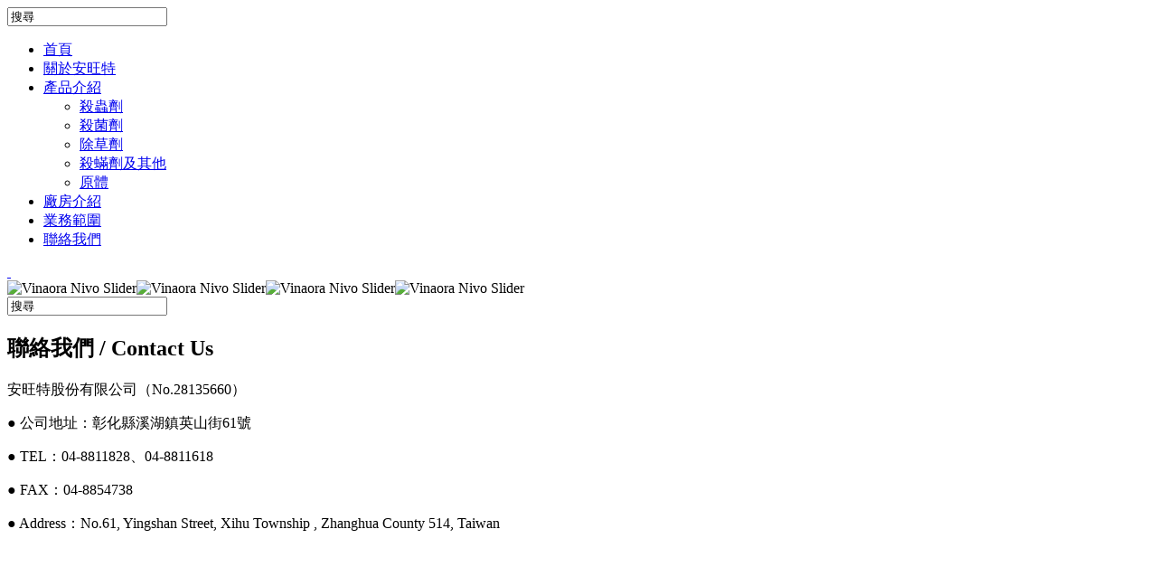

--- FILE ---
content_type: text/html; charset=utf-8
request_url: http://iwantchem.com/contact.html
body_size: 18265
content:
<!DOCTYPE html>
<html prefix="og: http://ogp.me/ns#" dir="ltr" lang="zh-tw">
<head>
      <base href="http://iwantchem.com/contact.html" />
  <meta http-equiv="content-type" content="text/html; charset=utf-8" />
  <meta name="keywords" content="農藥批發,殺蟲劑,殺菌劑,除草劑,殺蟎劑及其他,原體" />
  <meta name="description" content="安旺特企業的前身是一間擁有二十多年行銷及生產經驗的農藥銷售公司(殺蟲劑,殺菌劑,除草劑,殺蟎劑及其他,原體)，專營包括台灣、美國、德國、印度等國內外知名農藥產品。" />
  <meta name="generator" content="Joomla! - Open Source Content Management" />
  <title>安旺特股份有限公司 - 聯絡我們</title>
  <link href="/templates/iwant3/favicon.ico" rel="shortcut icon" type="image/vnd.microsoft.icon" />
  <link rel="stylesheet" href="/components/com_k2/css/k2.css" type="text/css" />
  <link rel="stylesheet" href="/media/mod_vt_nivo_slider/css/nivo-slider.min.css" type="text/css" />
  <link rel="stylesheet" href="/media/mod_vt_nivo_slider/themes/default/default.css" type="text/css" />
  <script src="/media/system/js/mootools-core.js" type="text/javascript"></script>
  <script src="/media/system/js/core.js" type="text/javascript"></script>
  <script src="//ajax.googleapis.com/ajax/libs/jquery/1.8/jquery.min.js" type="text/javascript"></script>
  <script src="/components/com_k2/js/k2.js?v2.6.6&amp;sitepath=/" type="text/javascript"></script>
  <script src="/media/system/js/validate.js" type="text/javascript"></script>
  <script src="/media/system/js/mootools-more.js" type="text/javascript"></script>
  <script src="/media/mod_vt_nivo_slider/js/jquery/latest/jquery.min.js" type="text/javascript"></script>
  <script src="/media/mod_vt_nivo_slider/js/jquery.nivo.slider.min.js" type="text/javascript"></script>
  <script type="text/javascript">
(function(d){
					  var js, id = 'powr-js', ref = d.getElementsByTagName('script')[0];
					  if (d.getElementById(id)) {return;}
					  js = d.createElement('script'); js.id = id; js.async = true;
					  js.src = 'http://iwantchem.com/plugins/content/powrshortcodes/powr_joomla.js';
					  js.setAttribute('powr-token','MoxLb2FZ0A1484821060');
					  js.setAttribute('external-type','joomla');
					  ref.parentNode.insertBefore(js, ref);
					}(document));function keepAlive() {	var myAjax = new Request({method: "get", url: "index.php"}).send();} window.addEvent("domready", function(){ keepAlive.periodical(240000); });window.addEvent('domready', function() {
			$$('.hasTip').each(function(el) {
				var title = el.get('title');
				if (title) {
					var parts = title.split('::', 2);
					el.store('tip:title', parts[0]);
					el.store('tip:text', parts[1]);
				}
			});
			var JTooltips = new Tips($$('.hasTip'), { maxTitleChars: 50, fixed: false});
		});
  </script>

    <link rel="stylesheet" href="/templates/system/css/system.css" />
    <link rel="stylesheet" href="/templates/system/css/general.css" />

    <!-- Created by Artisteer v4.3.0.60858 -->
    
    
    <meta name="viewport" content="initial-scale = 1.0, maximum-scale = 1.0, user-scalable = no, width = device-width" />

    <!--[if lt IE 9]><script src="https://html5shiv.googlecode.com/svn/trunk/html5.js"></script><![endif]-->
    <link rel="stylesheet" href="/templates/iwant3/css/template.css" media="screen" type="text/css" />
    <!--[if lte IE 7]><link rel="stylesheet" href="/templates/iwant3/css/template.ie7.css" media="screen" /><![endif]-->
    <link rel="stylesheet" href="/templates/iwant3/css/template.responsive.css" media="all" type="text/css" />

<link rel="shortcut icon" href="/templates/iwant3/favicon.ico" type="image/x-icon" />
    <script>if ('undefined' != typeof jQuery) document._artxJQueryBackup = jQuery;</script>
    <script src="/templates/iwant3/jquery.js"></script>
    <script>jQuery.noConflict();</script>

    <script src="/templates/iwant3/script.js"></script>
    <script src="/templates/iwant3/script.responsive.js"></script>
    <script src="/templates/iwant3/modules.js"></script>
        <script>if (document._artxJQueryBackup) jQuery = document._artxJQueryBackup;</script>
</head>
<body>

<div id="art-main">
<nav class="art-nav">
    <div class="art-nav-inner">
    
<div class="art-hmenu-extra2">
<div id="k2ModuleBox105" class="k2SearchBlock nophone">
	<form action="/component/k2/itemlist/search.html" method="get" autocomplete="off" class="k2SearchBlockForm">

		<input type="text" value="搜尋" name="searchword" maxlength="20" size="20" alt="搜尋" class="inputbox" onblur="if(this.value=='') this.value='搜尋';" onfocus="if(this.value=='搜尋') this.value='';" />

		
		<input type="hidden" name="categories" value="2" />
					</form>

	</div>
</div>
<ul class="art-hmenu"><li class="item-131"><a href="/">首頁</a></li><li class="item-133"><a href="/about.html">關於安旺特</a></li><li class="item-135 deeper parent"><a href="/products.html">產品介紹</a><ul><li class="item-158"><a href="/products/insecticide.html">殺蟲劑</a></li><li class="item-159"><a href="/products/fungicide.html">殺菌劑</a></li><li class="item-160"><a href="/products/herbicide.html">除草劑</a></li><li class="item-161"><a href="/products/acaricides-and-others.html">殺蟎劑及其他</a></li><li class="item-162"><a href="/products/prototype.html">原體</a></li></ul></li><li class="item-137"><a href="/factory.html">廠房介紹</a></li><li class="item-139"><a href="/location.html">業務範圍</a></li><li class="item-141 current active"><a class=" active" href="/contact.html">聯絡我們</a></li></ul> 
        </div>
    </nav>
<header class="art-header">
    <div class="art-shapes">
        
            </div>




<a href="/index" class="art-logo art-logo-2040909673">
    <img src="/templates/iwant3/images/logo-2040909673.png" alt="" />
</a><a href="/index" class="art-logo art-logo-573533283">
    <img src="/templates/iwant3/images/logo-573533283.png" alt="" />
</a>

                        
                    
</header>
<div class="art-pageslider">

     <div class="art-shapes">
            </div>
<div class="art-slider art-slidecontainerpageslider" data-width="1920" data-height="500">
    <div class="art-slider-inner">
<div class="art-slide-item art-slidepageslider0">


</div>
<div class="art-slide-item art-slidepageslider1">


</div>
<div class="art-slide-item art-slidepageslider2">


</div>
<div class="art-slide-item art-slidepageslider3">


</div>

    </div>
</div>
<div class="art-slidenavigator art-slidenavigatorpageslider" data-left="0.5" data-top="1">
<a href="#" class="art-slidenavigatoritem"></a><a href="#" class="art-slidenavigatoritem"></a><a href="#" class="art-slidenavigatoritem"></a><a href="#" class="art-slidenavigatoritem"></a>
</div>


</div>
<div class="art-sheet clearfix">
            <!-- begin nostyle -->
<div class="art-nostyle nopc">
<!-- begin nostyle content -->

<!-- BEGIN: Vinaora Nivo Slider >> http://vinaora.com/ -->
<div class="vt_nivo_slider nopc">
	<div id="vtnivo107" class="slider-wrapper theme-default theme-default107 nivocontrol-bottomright nivo-bullets05 nivo-arrows10 captionposition-topleft captionrounded-all" style="height: auto; width: auto;">
		<div class="ribbon"></div>		<div id="vt_nivo_slider107" class="nivoSlider">
			<img src="/images/banners/SBanner-01.jpg" alt="Vinaora Nivo Slider"/><img src="/images/banners/SBanner-02.jpg" alt="Vinaora Nivo Slider"/><img src="/images/banners/SBanner-03.jpg" alt="Vinaora Nivo Slider"/><img src="/images/banners/SBanner-04.jpg" alt="Vinaora Nivo Slider"/>
		</div>
		
	</div>
</div>
<script type="text/javascript">
	jQuery.noConflict();
	jQuery(window).load(function() {
		jQuery('#vt_nivo_slider107').nivoSlider({
			effect: 'fold', // Specify sets like: 'fold,fade,sliceDown'
			slices: 15, // For slice animations
			boxCols: 8, // For box animations
			boxRows: 4, // For box animations
			animSpeed: 500, // Slide transition speed
			pauseTime: 3000, // How long each slide will show
			startSlide: 2, // Set starting Slide (0 index)
			directionNav: true, // Next & Prev navigation
			controlNav: true, // 1,2,3... navigation
			controlNavThumbs: false, // Use thumbnails for Control Nav
			pauseOnHover: true, // Stop animation while hovering
			manualAdvance: false, // Force manual transitions
			prevText: 'Prev', // Prev directionNav text
			nextText: 'Next', // Next directionNav text
			randomStart: true, // Start on a random slide
			beforeChange: function(){}, // Triggers before a slide transition
			afterChange: function(){}, // Triggers after a slide transition
			slideshowEnd: function(){}, // Triggers after all slides have been shown
			lastSlide: function(){}, // Triggers when last slide is shown
			afterLoad: function(){} // Triggers when slider has loaded
		});
	});
</script>
<!-- END: Vinaora Nivo Slider >> http://vinaora.com/ -->
<!-- end nostyle content -->
</div>
<!-- end nostyle -->
<div class="art-layout-wrapper">
                <div class="art-content-layout">
                    <div class="art-content-layout-row">
                        <div class="art-layout-cell art-content">
<!-- begin nostyle -->
<div class="art-nostylenopc phs">
<!-- begin nostyle content -->

<div id="k2ModuleBox106" class="k2SearchBlock nopc phs">
	<form action="/component/k2/itemlist/search.html" method="get" autocomplete="off" class="k2SearchBlockForm">

		<input type="text" value="搜尋" name="searchword" maxlength="20" size="20" alt="搜尋" class="inputbox" onblur="if(this.value=='') this.value='搜尋';" onfocus="if(this.value=='搜尋') this.value='';" />

		
		<input type="hidden" name="categories" value="2" />
					</form>

	</div>
<!-- end nostyle content -->
</div>
<!-- end nostyle -->
<article class="art-post art-messages"><div class="art-postcontent clearfix">
<div id="system-message-container">
</div></div></article><article class="art-post">
<div class="contact">

<div class="contactcontext">

	        
<div class="art-postmetadataheader">
		<h2 class="art-postheader">
 			<span class="art-postheadericon">
 聯絡我們 / Contact Us 			</span>
		</h2>
</div>         
	
	

	     
			    

		
	
	



	   
    
        									<div class="contact-miscinfo">
					<div class="jicons-none">
											</div>
			<div class="contact-misc" style="margin-top: 15px;">
            <div class="art-postcontent clearfix"><div class="art-article">
						<p>
	安旺特股份有限公司（No.28135660）</p>

<p>
	● 公司地址：彰化縣溪湖鎮英山街61號</p>

<p>
	● TEL：04-8811828、04-8811618</p>

<p>
	● FAX：04-8854738</p>

<p>
	● Address：No.61, Yingshan Street, Xihu Township , Zhanghua County 514, Taiwan</p>

<p>
	<iframe allowfullscreen="" frameborder="0" height="200" src="https://www.google.com/maps/embed?pb=!1m18!1m12!1m3!1d3646.089997892989!2d120.4831924510662!3d23.957257486682124!2m3!1f0!2f0!3f0!3m2!1i1024!2i768!4f13.1!3m3!1m2!1s0x34694983a6da06eb%3A0x69989e9c489967cd!2zNTE05b2w5YyW57ij5rqq5rmW6Y6u6Iux5bGx6KGXNjHomZ8!5e0!3m2!1szh-TW!2stw!4v1484812166211" style="border:0" width="1000"></iframe></p>

<p>
	&nbsp;</p>

<p>
	● 工廠地址：彰化縣線西鄉頂庄村16鄰線工北三路20號</p>

<p>
	● TEL：04-7910358、04-7910468</p>

<p>
	● FAX：04-7910375</p>

<p>
	● Factory Address：No. 20, Xiengong N. 3rd Rd, Xienxi Township , Zhanghua County 507, Taiwan</p>

<p>
	<iframe allowfullscreen="" frameborder="0" height="200" src="https://www.google.com/maps/embed?pb=!1m18!1m12!1m3!1d3640.5807962345957!2d120.44243045106823!3d24.15135577917972!2m3!1f0!2f0!3f0!3m2!1i1024!2i768!4f13.1!3m3!1m2!1s0x346941678171eb0d%3A0x7466cff526fca1a6!2zNTA35b2w5YyW57ij57ea6KW_6YSJ57ea5bel5YyX5LiJ6LevMjDomZ8!5e0!3m2!1szh-TW!2stw!4v1484812219314" style="border:0" width="1000"></iframe></p>
					</div>
                    </div></div>
				</div>
	    
    <p></p>
								<h3 style="line-height:60px;">聯絡表單</h3>				
<div class="contact-form">
	<form id="contact-form" action="/contact.html" method="post" class="form-validate">
		<fieldset>
			<legend>送出Email。所有標記為 * 的欄位是必填的。</legend>
			<dl>
				<dt><label id="jform_contact_name-lbl" for="jform_contact_name" class="hasTip required" title="姓名::您的姓名">姓名<span class="star">&#160;*</span></label></dt>
				<dd><input type="text" name="jform[contact_name]" id="jform_contact_name" value="" class="required" size="30"/></dd>
				<dt><label id="jform_contact_email-lbl" for="jform_contact_email" class="hasTip required" title="Email::聯絡人的Email">Email<span class="star">&#160;*</span></label></dt>
				<dd><input type="text" name="jform[contact_email]" class="validate-email required" id="jform_contact_email" value="" size="30"/></dd>
				<dt><label id="jform_contact_emailmsg-lbl" for="jform_contact_emailmsg" class="hasTip required" title="主旨::在此輸入您的訊息的主旨。">主旨<span class="star">&#160;*</span></label></dt>
				<dd><input type="text" name="jform[contact_subject]" id="jform_contact_emailmsg" value="" class="required" size="60"/></dd>
				<dt><label id="jform_contact_message-lbl" for="jform_contact_message" class="hasTip required" title="訊息::在此輸入您的訊息。">訊息<span class="star">&#160;*</span></label></dt>
				<dd><textarea name="jform[contact_message]" id="jform_contact_message" cols="50" rows="10" class="required"></textarea></dd>
										<dt><label id="jform_contact_email_copy-lbl" for="jform_contact_email_copy" class="hasTip" title="發送副本给自己::發送訊息的副本到您填寫的Email住址中。">發送副本给自己</label></dt>
						<dd><input type="checkbox" name="jform[contact_email_copy]" id="jform_contact_email_copy" value="1"/></dd>
										     			          			     			          			               			               			                    			                         			                    			               			          			     				<dt></dt>
				<dd><button class="button validate" type="submit">發送電子郵件</button>
					<input type="hidden" name="option" value="com_contact" />
					<input type="hidden" name="task" value="contact.submit" />
					<input type="hidden" name="return" value="" />
					<input type="hidden" name="id" value="1:安旺特" />
					<input type="hidden" name="8f41556b876861bbd0f7e9e6edfd9443" value="1" />				</dd>
			</dl>
		</fieldset>
	</form>
</div>
				    
        
	</div>
</div>
</article>



                        </div>
                    </div>
                </div>
            </div>

<footer class="art-footer">
<div class="art-content-layout">
    <div class="art-content-layout-row">
    <div class="art-layout-cell layout-item-0" style="width: 56%">
    <!-- begin nostyle -->
<div class="art-nostyle">
<!-- begin nostyle content -->


<div class="custom"  >
	<div class="nophone">
	<p style="text-align: left;">
		● 公司地址：彰化縣溪湖鎮英山街61號&nbsp;</p>

	<p style="text-align: left;">
		&nbsp; &nbsp;TEL：04-8811828、04-8811618 &nbsp; &nbsp;FAX：04-8854738</p>

	<p style="text-align: left;">
		&nbsp;</p>

	<p style="text-align: left;">
		● 工廠地址：彰化縣線西鄉頂庄村16鄰線工北三路20號</p>

	<p style="text-align: left;">
		&nbsp; &nbsp;TEL：04-7910358、04-7910468 &nbsp; &nbsp;FAX：04-7910375</p>
</div>

<div class="nopc">
	<p style="text-align: left;">
		<span style="font-size:1.2em;"><strong>公司地址</strong></span><br />
		<span style="font-size: 1em;">彰化縣溪湖鎮英山街61號&nbsp;</span></p>

	<p style="text-align: left;">
		<span style="font-size: 1em;">TEL：04-8811828、04-8811618</span><br />
		<span style="font-size: 1em;">FAX：04-8854738</span></p>

	<hr />
	<p style="text-align: left;">
		<span style="font-size:1.2em;"><strong>工廠地址</strong></span><br />
		<span style="font-size: 1em;">彰化縣線西鄉頂庄村16鄰線工北三路20號</span></p>

	<p style="text-align: left;">
		<span style="font-size: 1em;">TEL：04-7910358、04-7910468<br />
		FAX：04-7910375</span></p>
</div>
</div>
<!-- end nostyle content -->
</div>
<!-- end nostyle -->
</div><div class="art-layout-cell layout-item-0" style="width: 44%">
    <!-- begin nostyle -->
<div class="art-nostyle">
<!-- begin nostyle content -->


<div class="custom"  >
	<div class="nophone">
	<p style="text-align: right;">
		<a href="/index.html">首頁</a> | <a href="/about.html">關於我們</a> | <a href="/products.html">產品介紹</a> | <a href="/factory.html">廠房介紹</a> | <a href="/location.html">業務範圍</a> | <a href="/contact.html">聯絡我們</a></p>

	<p style="text-align: right;">
		&nbsp;</p>

	<p style="text-align: right;">
		安旺特股份有限公司 Copyright &copy; ALL RIGHTS RESERVED.</p>

	<p style="text-align: right;">
		&nbsp;</p>

	<p style="text-align: right;">
		<span style="color: #696969;">Web Design by</span> <a href="http://www.meefun.com.tw" target="_blank"><span style="color: #696969;">MeeFun</span></a></p>
</div>

<div class="nopc">
	<p style="text-align: center;">
		&nbsp;</p>

	<p style="text-align: center;">
		<a href="/index.html">首頁</a>&nbsp;&nbsp;<a href="/about.html">關於我們</a>&nbsp;&nbsp;<a href="/products.html">產品介紹</a><br />
		​<a href="/factory.html">廠房介紹</a>&nbsp;&nbsp;<a href="/location.html">業務範圍</a>&nbsp;&nbsp;<a href="/contact.html">聯絡我們</a></p>

	<p style="text-align: center;">
		&nbsp;</p>

	<p style="text-align: center;">
		&nbsp;</p>

	<p style="text-align: center;">
		安旺特股份有限公司<br />
		Copyright &copy; ALL RIGHTS RESERVED.</p>

	<p style="text-align: center;">
		<span style="color: #696969;">Web Design by</span> <a href="http://www.meefun.com.tw" target="_blank"><span style="color: #696969;">MeeFun</span></a></p>
</div>
</div>
<!-- end nostyle content -->
</div>
<!-- end nostyle -->
</div>
    </div>
</div>

</footer>

    </div>
</div>


</body>
</html>